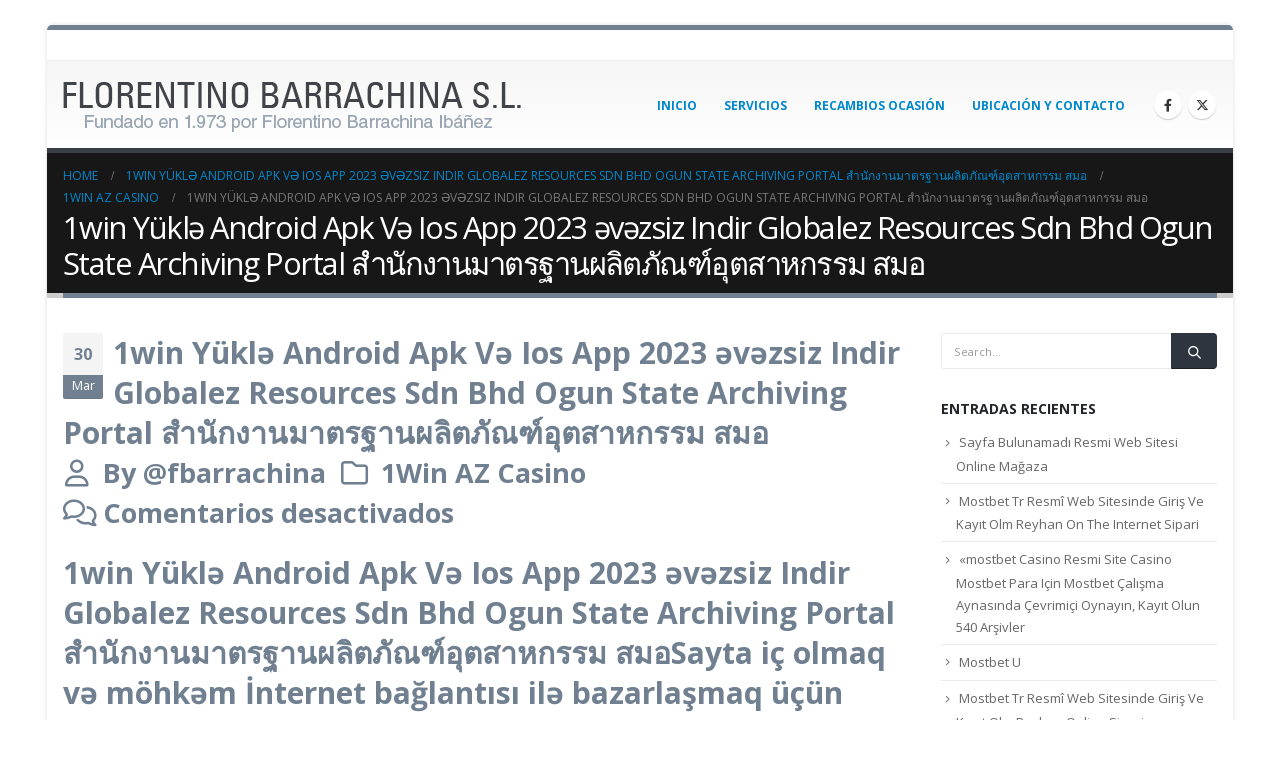

--- FILE ---
content_type: text/html; charset=UTF-8
request_url: https://fbarrachina.com/2023/03/30/tg1win-yuekl-android-apk-v-ios-app-2023-vzsiz-indir-globalez-resources-sdn-bhd-ogun-state-archiving-portal-tg/
body_size: 18815
content:
	<!DOCTYPE html>
	<html  lang="es" prefix="og: http://ogp.me/ns# fb: http://ogp.me/ns/fb#">
	<head>
		<meta http-equiv="X-UA-Compatible" content="IE=edge" />
		<meta http-equiv="Content-Type" content="text/html; charset=UTF-8" />
		<meta name="viewport" content="width=device-width, initial-scale=1, minimum-scale=1" />

		<link rel="profile" href="https://gmpg.org/xfn/11" />
		<link rel="pingback" href="https://fbarrachina.com/xmlrpc.php" />
		<title>1win Yüklə Android Apk Və Ios App 2023 əvəzsiz Indir Globalez Resources Sdn Bhd Ogun State Archiving Portal สำนักงานมาตรฐานผลิตภัณฑ์อุตสาหกรรม สมอ &#8211; Fbarrachina</title>
<meta name='robots' content='max-image-preview:large' />
	<style>img:is([sizes="auto" i], [sizes^="auto," i]) { contain-intrinsic-size: 3000px 1500px }</style>
	<link rel='dns-prefetch' href='//fonts.googleapis.com' />
<link rel="alternate" type="application/rss+xml" title="Fbarrachina &raquo; Feed" href="https://fbarrachina.com/feed/" />
<link rel="alternate" type="application/rss+xml" title="Fbarrachina &raquo; Feed de los comentarios" href="https://fbarrachina.com/comments/feed/" />
		<link rel="shortcut icon" href="//fbarrachina.com/web/wp-content/themes/porto/images/logo/favicon.ico" type="image/x-icon" />
				<link rel="apple-touch-icon" href="//fbarrachina.com/web/wp-content/themes/porto/images/logo/apple-touch-icon.png" />
				<link rel="apple-touch-icon" sizes="120x120" href="//fbarrachina.com/web/wp-content/themes/porto/images/logo/apple-touch-icon_120x120.png" />
				<link rel="apple-touch-icon" sizes="76x76" href="//fbarrachina.com/web/wp-content/themes/porto/images/logo/apple-touch-icon_76x76.png" />
				<link rel="apple-touch-icon" sizes="152x152" href="//fbarrachina.com/web/wp-content/themes/porto/images/logo/apple-touch-icon_152x152.png" />
			<meta name="twitter:card" content="summary_large_image">
	<meta property="twitter:title" content="1win Yüklə Android Apk Və Ios App 2023 əvəzsiz Indir Globalez Resources Sdn Bhd Ogun State Archiving Portal สำนักงานมาตรฐานผลิตภัณฑ์อุตสาหกรรม สมอ"/>
	<meta property="og:title" content="1win Yüklə Android Apk Və Ios App 2023 əvəzsiz Indir Globalez Resources Sdn Bhd Ogun State Archiving Portal สำนักงานมาตรฐานผลิตภัณฑ์อุตสาหกรรม สมอ"/>
	<meta property="og:type" content="website"/>
	<meta property="og:url" content="https://fbarrachina.com/2023/03/30/tg1win-yuekl-android-apk-v-ios-app-2023-vzsiz-indir-globalez-resources-sdn-bhd-ogun-state-archiving-portal-tg/"/>
	<meta property="og:site_name" content="Fbarrachina"/>
	<meta property="og:description" content="1win Yüklə Android Apk Və Ios App 2023 əvəzsiz Indir Globalez Resources Sdn Bhd Ogun State Archiving Portal สำนักงานมาตรฐานผลิตภัณฑ์อุตสาหกรรม สมอSayta iç olmaq və möhkəm İnternet bağlantısı ilə bazarlaşmaq üçün mobil tətbiqi yükləyin.Contentİos üçün 1win Mobil Tətbiqi Vasitəsilə Hesabın Doldurulması Və ÖdənişIn Mobil Proqramından Necə Para&hellip;"/>

						<meta property="og:image" content="https://fbarrachina.com/wp-content/uploads/2017/10/logo.png"/>
				<script>
window._wpemojiSettings = {"baseUrl":"https:\/\/s.w.org\/images\/core\/emoji\/16.0.1\/72x72\/","ext":".png","svgUrl":"https:\/\/s.w.org\/images\/core\/emoji\/16.0.1\/svg\/","svgExt":".svg","source":{"concatemoji":"https:\/\/fbarrachina.com\/wp-includes\/js\/wp-emoji-release.min.js?ver=6.8.3"}};
/*! This file is auto-generated */
!function(s,n){var o,i,e;function c(e){try{var t={supportTests:e,timestamp:(new Date).valueOf()};sessionStorage.setItem(o,JSON.stringify(t))}catch(e){}}function p(e,t,n){e.clearRect(0,0,e.canvas.width,e.canvas.height),e.fillText(t,0,0);var t=new Uint32Array(e.getImageData(0,0,e.canvas.width,e.canvas.height).data),a=(e.clearRect(0,0,e.canvas.width,e.canvas.height),e.fillText(n,0,0),new Uint32Array(e.getImageData(0,0,e.canvas.width,e.canvas.height).data));return t.every(function(e,t){return e===a[t]})}function u(e,t){e.clearRect(0,0,e.canvas.width,e.canvas.height),e.fillText(t,0,0);for(var n=e.getImageData(16,16,1,1),a=0;a<n.data.length;a++)if(0!==n.data[a])return!1;return!0}function f(e,t,n,a){switch(t){case"flag":return n(e,"\ud83c\udff3\ufe0f\u200d\u26a7\ufe0f","\ud83c\udff3\ufe0f\u200b\u26a7\ufe0f")?!1:!n(e,"\ud83c\udde8\ud83c\uddf6","\ud83c\udde8\u200b\ud83c\uddf6")&&!n(e,"\ud83c\udff4\udb40\udc67\udb40\udc62\udb40\udc65\udb40\udc6e\udb40\udc67\udb40\udc7f","\ud83c\udff4\u200b\udb40\udc67\u200b\udb40\udc62\u200b\udb40\udc65\u200b\udb40\udc6e\u200b\udb40\udc67\u200b\udb40\udc7f");case"emoji":return!a(e,"\ud83e\udedf")}return!1}function g(e,t,n,a){var r="undefined"!=typeof WorkerGlobalScope&&self instanceof WorkerGlobalScope?new OffscreenCanvas(300,150):s.createElement("canvas"),o=r.getContext("2d",{willReadFrequently:!0}),i=(o.textBaseline="top",o.font="600 32px Arial",{});return e.forEach(function(e){i[e]=t(o,e,n,a)}),i}function t(e){var t=s.createElement("script");t.src=e,t.defer=!0,s.head.appendChild(t)}"undefined"!=typeof Promise&&(o="wpEmojiSettingsSupports",i=["flag","emoji"],n.supports={everything:!0,everythingExceptFlag:!0},e=new Promise(function(e){s.addEventListener("DOMContentLoaded",e,{once:!0})}),new Promise(function(t){var n=function(){try{var e=JSON.parse(sessionStorage.getItem(o));if("object"==typeof e&&"number"==typeof e.timestamp&&(new Date).valueOf()<e.timestamp+604800&&"object"==typeof e.supportTests)return e.supportTests}catch(e){}return null}();if(!n){if("undefined"!=typeof Worker&&"undefined"!=typeof OffscreenCanvas&&"undefined"!=typeof URL&&URL.createObjectURL&&"undefined"!=typeof Blob)try{var e="postMessage("+g.toString()+"("+[JSON.stringify(i),f.toString(),p.toString(),u.toString()].join(",")+"));",a=new Blob([e],{type:"text/javascript"}),r=new Worker(URL.createObjectURL(a),{name:"wpTestEmojiSupports"});return void(r.onmessage=function(e){c(n=e.data),r.terminate(),t(n)})}catch(e){}c(n=g(i,f,p,u))}t(n)}).then(function(e){for(var t in e)n.supports[t]=e[t],n.supports.everything=n.supports.everything&&n.supports[t],"flag"!==t&&(n.supports.everythingExceptFlag=n.supports.everythingExceptFlag&&n.supports[t]);n.supports.everythingExceptFlag=n.supports.everythingExceptFlag&&!n.supports.flag,n.DOMReady=!1,n.readyCallback=function(){n.DOMReady=!0}}).then(function(){return e}).then(function(){var e;n.supports.everything||(n.readyCallback(),(e=n.source||{}).concatemoji?t(e.concatemoji):e.wpemoji&&e.twemoji&&(t(e.twemoji),t(e.wpemoji)))}))}((window,document),window._wpemojiSettings);
</script>
<link rel='stylesheet' id='porto-google-fonts-css' href='//fonts.googleapis.com/css?family=Open+Sans%3A300%2C400%2C500%2C600%2C700%2C800%7CShadows+Into+Light%3A400%2C700%7CPlayfair+Display%3A400%2C700&#038;ver=6.8.3' media='all' />
<style id='wp-emoji-styles-inline-css'>

	img.wp-smiley, img.emoji {
		display: inline !important;
		border: none !important;
		box-shadow: none !important;
		height: 1em !important;
		width: 1em !important;
		margin: 0 0.07em !important;
		vertical-align: -0.1em !important;
		background: none !important;
		padding: 0 !important;
	}
</style>
<link rel='stylesheet' id='wp-block-library-css' href='https://fbarrachina.com/wp-includes/css/dist/block-library/style.min.css?ver=6.8.3' media='all' />
<style id='wp-block-library-theme-inline-css'>
.wp-block-audio :where(figcaption){color:#555;font-size:13px;text-align:center}.is-dark-theme .wp-block-audio :where(figcaption){color:#ffffffa6}.wp-block-audio{margin:0 0 1em}.wp-block-code{border:1px solid #ccc;border-radius:4px;font-family:Menlo,Consolas,monaco,monospace;padding:.8em 1em}.wp-block-embed :where(figcaption){color:#555;font-size:13px;text-align:center}.is-dark-theme .wp-block-embed :where(figcaption){color:#ffffffa6}.wp-block-embed{margin:0 0 1em}.blocks-gallery-caption{color:#555;font-size:13px;text-align:center}.is-dark-theme .blocks-gallery-caption{color:#ffffffa6}:root :where(.wp-block-image figcaption){color:#555;font-size:13px;text-align:center}.is-dark-theme :root :where(.wp-block-image figcaption){color:#ffffffa6}.wp-block-image{margin:0 0 1em}.wp-block-pullquote{border-bottom:4px solid;border-top:4px solid;color:currentColor;margin-bottom:1.75em}.wp-block-pullquote cite,.wp-block-pullquote footer,.wp-block-pullquote__citation{color:currentColor;font-size:.8125em;font-style:normal;text-transform:uppercase}.wp-block-quote{border-left:.25em solid;margin:0 0 1.75em;padding-left:1em}.wp-block-quote cite,.wp-block-quote footer{color:currentColor;font-size:.8125em;font-style:normal;position:relative}.wp-block-quote:where(.has-text-align-right){border-left:none;border-right:.25em solid;padding-left:0;padding-right:1em}.wp-block-quote:where(.has-text-align-center){border:none;padding-left:0}.wp-block-quote.is-large,.wp-block-quote.is-style-large,.wp-block-quote:where(.is-style-plain){border:none}.wp-block-search .wp-block-search__label{font-weight:700}.wp-block-search__button{border:1px solid #ccc;padding:.375em .625em}:where(.wp-block-group.has-background){padding:1.25em 2.375em}.wp-block-separator.has-css-opacity{opacity:.4}.wp-block-separator{border:none;border-bottom:2px solid;margin-left:auto;margin-right:auto}.wp-block-separator.has-alpha-channel-opacity{opacity:1}.wp-block-separator:not(.is-style-wide):not(.is-style-dots){width:100px}.wp-block-separator.has-background:not(.is-style-dots){border-bottom:none;height:1px}.wp-block-separator.has-background:not(.is-style-wide):not(.is-style-dots){height:2px}.wp-block-table{margin:0 0 1em}.wp-block-table td,.wp-block-table th{word-break:normal}.wp-block-table :where(figcaption){color:#555;font-size:13px;text-align:center}.is-dark-theme .wp-block-table :where(figcaption){color:#ffffffa6}.wp-block-video :where(figcaption){color:#555;font-size:13px;text-align:center}.is-dark-theme .wp-block-video :where(figcaption){color:#ffffffa6}.wp-block-video{margin:0 0 1em}:root :where(.wp-block-template-part.has-background){margin-bottom:0;margin-top:0;padding:1.25em 2.375em}
</style>
<style id='classic-theme-styles-inline-css'>
/*! This file is auto-generated */
.wp-block-button__link{color:#fff;background-color:#32373c;border-radius:9999px;box-shadow:none;text-decoration:none;padding:calc(.667em + 2px) calc(1.333em + 2px);font-size:1.125em}.wp-block-file__button{background:#32373c;color:#fff;text-decoration:none}
</style>
<style id='global-styles-inline-css'>
:root{--wp--preset--aspect-ratio--square: 1;--wp--preset--aspect-ratio--4-3: 4/3;--wp--preset--aspect-ratio--3-4: 3/4;--wp--preset--aspect-ratio--3-2: 3/2;--wp--preset--aspect-ratio--2-3: 2/3;--wp--preset--aspect-ratio--16-9: 16/9;--wp--preset--aspect-ratio--9-16: 9/16;--wp--preset--color--black: #000000;--wp--preset--color--cyan-bluish-gray: #abb8c3;--wp--preset--color--white: #ffffff;--wp--preset--color--pale-pink: #f78da7;--wp--preset--color--vivid-red: #cf2e2e;--wp--preset--color--luminous-vivid-orange: #ff6900;--wp--preset--color--luminous-vivid-amber: #fcb900;--wp--preset--color--light-green-cyan: #7bdcb5;--wp--preset--color--vivid-green-cyan: #00d084;--wp--preset--color--pale-cyan-blue: #8ed1fc;--wp--preset--color--vivid-cyan-blue: #0693e3;--wp--preset--color--vivid-purple: #9b51e0;--wp--preset--color--primary: var(--porto-primary-color);--wp--preset--color--secondary: var(--porto-secondary-color);--wp--preset--color--tertiary: var(--porto-tertiary-color);--wp--preset--color--quaternary: var(--porto-quaternary-color);--wp--preset--color--dark: var(--porto-dark-color);--wp--preset--color--light: var(--porto-light-color);--wp--preset--color--primary-hover: var(--porto-primary-light-5);--wp--preset--gradient--vivid-cyan-blue-to-vivid-purple: linear-gradient(135deg,rgba(6,147,227,1) 0%,rgb(155,81,224) 100%);--wp--preset--gradient--light-green-cyan-to-vivid-green-cyan: linear-gradient(135deg,rgb(122,220,180) 0%,rgb(0,208,130) 100%);--wp--preset--gradient--luminous-vivid-amber-to-luminous-vivid-orange: linear-gradient(135deg,rgba(252,185,0,1) 0%,rgba(255,105,0,1) 100%);--wp--preset--gradient--luminous-vivid-orange-to-vivid-red: linear-gradient(135deg,rgba(255,105,0,1) 0%,rgb(207,46,46) 100%);--wp--preset--gradient--very-light-gray-to-cyan-bluish-gray: linear-gradient(135deg,rgb(238,238,238) 0%,rgb(169,184,195) 100%);--wp--preset--gradient--cool-to-warm-spectrum: linear-gradient(135deg,rgb(74,234,220) 0%,rgb(151,120,209) 20%,rgb(207,42,186) 40%,rgb(238,44,130) 60%,rgb(251,105,98) 80%,rgb(254,248,76) 100%);--wp--preset--gradient--blush-light-purple: linear-gradient(135deg,rgb(255,206,236) 0%,rgb(152,150,240) 100%);--wp--preset--gradient--blush-bordeaux: linear-gradient(135deg,rgb(254,205,165) 0%,rgb(254,45,45) 50%,rgb(107,0,62) 100%);--wp--preset--gradient--luminous-dusk: linear-gradient(135deg,rgb(255,203,112) 0%,rgb(199,81,192) 50%,rgb(65,88,208) 100%);--wp--preset--gradient--pale-ocean: linear-gradient(135deg,rgb(255,245,203) 0%,rgb(182,227,212) 50%,rgb(51,167,181) 100%);--wp--preset--gradient--electric-grass: linear-gradient(135deg,rgb(202,248,128) 0%,rgb(113,206,126) 100%);--wp--preset--gradient--midnight: linear-gradient(135deg,rgb(2,3,129) 0%,rgb(40,116,252) 100%);--wp--preset--font-size--small: 13px;--wp--preset--font-size--medium: 20px;--wp--preset--font-size--large: 36px;--wp--preset--font-size--x-large: 42px;--wp--preset--spacing--20: 0.44rem;--wp--preset--spacing--30: 0.67rem;--wp--preset--spacing--40: 1rem;--wp--preset--spacing--50: 1.5rem;--wp--preset--spacing--60: 2.25rem;--wp--preset--spacing--70: 3.38rem;--wp--preset--spacing--80: 5.06rem;--wp--preset--shadow--natural: 6px 6px 9px rgba(0, 0, 0, 0.2);--wp--preset--shadow--deep: 12px 12px 50px rgba(0, 0, 0, 0.4);--wp--preset--shadow--sharp: 6px 6px 0px rgba(0, 0, 0, 0.2);--wp--preset--shadow--outlined: 6px 6px 0px -3px rgba(255, 255, 255, 1), 6px 6px rgba(0, 0, 0, 1);--wp--preset--shadow--crisp: 6px 6px 0px rgba(0, 0, 0, 1);}:where(.is-layout-flex){gap: 0.5em;}:where(.is-layout-grid){gap: 0.5em;}body .is-layout-flex{display: flex;}.is-layout-flex{flex-wrap: wrap;align-items: center;}.is-layout-flex > :is(*, div){margin: 0;}body .is-layout-grid{display: grid;}.is-layout-grid > :is(*, div){margin: 0;}:where(.wp-block-columns.is-layout-flex){gap: 2em;}:where(.wp-block-columns.is-layout-grid){gap: 2em;}:where(.wp-block-post-template.is-layout-flex){gap: 1.25em;}:where(.wp-block-post-template.is-layout-grid){gap: 1.25em;}.has-black-color{color: var(--wp--preset--color--black) !important;}.has-cyan-bluish-gray-color{color: var(--wp--preset--color--cyan-bluish-gray) !important;}.has-white-color{color: var(--wp--preset--color--white) !important;}.has-pale-pink-color{color: var(--wp--preset--color--pale-pink) !important;}.has-vivid-red-color{color: var(--wp--preset--color--vivid-red) !important;}.has-luminous-vivid-orange-color{color: var(--wp--preset--color--luminous-vivid-orange) !important;}.has-luminous-vivid-amber-color{color: var(--wp--preset--color--luminous-vivid-amber) !important;}.has-light-green-cyan-color{color: var(--wp--preset--color--light-green-cyan) !important;}.has-vivid-green-cyan-color{color: var(--wp--preset--color--vivid-green-cyan) !important;}.has-pale-cyan-blue-color{color: var(--wp--preset--color--pale-cyan-blue) !important;}.has-vivid-cyan-blue-color{color: var(--wp--preset--color--vivid-cyan-blue) !important;}.has-vivid-purple-color{color: var(--wp--preset--color--vivid-purple) !important;}.has-black-background-color{background-color: var(--wp--preset--color--black) !important;}.has-cyan-bluish-gray-background-color{background-color: var(--wp--preset--color--cyan-bluish-gray) !important;}.has-white-background-color{background-color: var(--wp--preset--color--white) !important;}.has-pale-pink-background-color{background-color: var(--wp--preset--color--pale-pink) !important;}.has-vivid-red-background-color{background-color: var(--wp--preset--color--vivid-red) !important;}.has-luminous-vivid-orange-background-color{background-color: var(--wp--preset--color--luminous-vivid-orange) !important;}.has-luminous-vivid-amber-background-color{background-color: var(--wp--preset--color--luminous-vivid-amber) !important;}.has-light-green-cyan-background-color{background-color: var(--wp--preset--color--light-green-cyan) !important;}.has-vivid-green-cyan-background-color{background-color: var(--wp--preset--color--vivid-green-cyan) !important;}.has-pale-cyan-blue-background-color{background-color: var(--wp--preset--color--pale-cyan-blue) !important;}.has-vivid-cyan-blue-background-color{background-color: var(--wp--preset--color--vivid-cyan-blue) !important;}.has-vivid-purple-background-color{background-color: var(--wp--preset--color--vivid-purple) !important;}.has-black-border-color{border-color: var(--wp--preset--color--black) !important;}.has-cyan-bluish-gray-border-color{border-color: var(--wp--preset--color--cyan-bluish-gray) !important;}.has-white-border-color{border-color: var(--wp--preset--color--white) !important;}.has-pale-pink-border-color{border-color: var(--wp--preset--color--pale-pink) !important;}.has-vivid-red-border-color{border-color: var(--wp--preset--color--vivid-red) !important;}.has-luminous-vivid-orange-border-color{border-color: var(--wp--preset--color--luminous-vivid-orange) !important;}.has-luminous-vivid-amber-border-color{border-color: var(--wp--preset--color--luminous-vivid-amber) !important;}.has-light-green-cyan-border-color{border-color: var(--wp--preset--color--light-green-cyan) !important;}.has-vivid-green-cyan-border-color{border-color: var(--wp--preset--color--vivid-green-cyan) !important;}.has-pale-cyan-blue-border-color{border-color: var(--wp--preset--color--pale-cyan-blue) !important;}.has-vivid-cyan-blue-border-color{border-color: var(--wp--preset--color--vivid-cyan-blue) !important;}.has-vivid-purple-border-color{border-color: var(--wp--preset--color--vivid-purple) !important;}.has-vivid-cyan-blue-to-vivid-purple-gradient-background{background: var(--wp--preset--gradient--vivid-cyan-blue-to-vivid-purple) !important;}.has-light-green-cyan-to-vivid-green-cyan-gradient-background{background: var(--wp--preset--gradient--light-green-cyan-to-vivid-green-cyan) !important;}.has-luminous-vivid-amber-to-luminous-vivid-orange-gradient-background{background: var(--wp--preset--gradient--luminous-vivid-amber-to-luminous-vivid-orange) !important;}.has-luminous-vivid-orange-to-vivid-red-gradient-background{background: var(--wp--preset--gradient--luminous-vivid-orange-to-vivid-red) !important;}.has-very-light-gray-to-cyan-bluish-gray-gradient-background{background: var(--wp--preset--gradient--very-light-gray-to-cyan-bluish-gray) !important;}.has-cool-to-warm-spectrum-gradient-background{background: var(--wp--preset--gradient--cool-to-warm-spectrum) !important;}.has-blush-light-purple-gradient-background{background: var(--wp--preset--gradient--blush-light-purple) !important;}.has-blush-bordeaux-gradient-background{background: var(--wp--preset--gradient--blush-bordeaux) !important;}.has-luminous-dusk-gradient-background{background: var(--wp--preset--gradient--luminous-dusk) !important;}.has-pale-ocean-gradient-background{background: var(--wp--preset--gradient--pale-ocean) !important;}.has-electric-grass-gradient-background{background: var(--wp--preset--gradient--electric-grass) !important;}.has-midnight-gradient-background{background: var(--wp--preset--gradient--midnight) !important;}.has-small-font-size{font-size: var(--wp--preset--font-size--small) !important;}.has-medium-font-size{font-size: var(--wp--preset--font-size--medium) !important;}.has-large-font-size{font-size: var(--wp--preset--font-size--large) !important;}.has-x-large-font-size{font-size: var(--wp--preset--font-size--x-large) !important;}
:where(.wp-block-post-template.is-layout-flex){gap: 1.25em;}:where(.wp-block-post-template.is-layout-grid){gap: 1.25em;}
:where(.wp-block-columns.is-layout-flex){gap: 2em;}:where(.wp-block-columns.is-layout-grid){gap: 2em;}
:root :where(.wp-block-pullquote){font-size: 1.5em;line-height: 1.6;}
</style>
<link rel='stylesheet' id='contact-form-7-css' href='https://fbarrachina.com/wp-content/plugins/contact-form-7/includes/css/styles.css?ver=6.1.1' media='all' />
<link rel='stylesheet' id='bsf-Defaults-css' href='https://fbarrachina.com/wp-content/uploads/smile_fonts/Defaults/Defaults.css?ver=3.19.18' media='all' />
<link rel='stylesheet' id='porto-css-vars-css' href='https://fbarrachina.com/wp-content/uploads/porto_styles/theme_css_vars.css?ver=7.1.13' media='all' />
<link rel='stylesheet' id='js_composer_front-css' href='https://fbarrachina.com/wp-content/plugins/js_composer/assets/css/js_composer.min.css?ver=8.6.1' media='all' />
<link rel='stylesheet' id='bootstrap-css' href='https://fbarrachina.com/wp-content/uploads/porto_styles/bootstrap.css?ver=7.1.13' media='all' />
<link rel='stylesheet' id='porto-plugins-css' href='https://fbarrachina.com/wp-content/themes/porto/css/plugins.css?ver=7.1.13' media='all' />
<link rel='stylesheet' id='porto-theme-css' href='https://fbarrachina.com/wp-content/themes/porto/css/theme.css?ver=7.1.13' media='all' />
<link rel='stylesheet' id='porto-theme-portfolio-css' href='https://fbarrachina.com/wp-content/themes/porto/css/theme_portfolio.css?ver=7.1.13' media='all' />
<link rel='stylesheet' id='porto-theme-member-css' href='https://fbarrachina.com/wp-content/themes/porto/css/theme_member.css?ver=7.1.13' media='all' />
<link rel='stylesheet' id='porto-theme-event-css' href='https://fbarrachina.com/wp-content/themes/porto/css/theme_event.css?ver=7.1.13' media='all' />
<link rel='stylesheet' id='porto-shortcodes-css' href='https://fbarrachina.com/wp-content/uploads/porto_styles/shortcodes.css?ver=7.1.13' media='all' />
<link rel='stylesheet' id='porto-theme-wpb-css' href='https://fbarrachina.com/wp-content/themes/porto/css/theme_wpb.css?ver=7.1.13' media='all' />
<link rel='stylesheet' id='porto-theme-radius-css' href='https://fbarrachina.com/wp-content/themes/porto/css/theme_radius.css?ver=7.1.13' media='all' />
<link rel='stylesheet' id='porto-dynamic-style-css' href='https://fbarrachina.com/wp-content/uploads/porto_styles/dynamic_style.css?ver=7.1.13' media='all' />
<link rel='stylesheet' id='porto-type-builder-css' href='https://fbarrachina.com/wp-content/plugins/porto-functionality/builders/assets/type-builder.css?ver=3.1.13' media='all' />
<link rel='stylesheet' id='porto-style-css' href='https://fbarrachina.com/wp-content/themes/porto/style.css?ver=7.1.13' media='all' />
<style id='porto-style-inline-css'>
.side-header-narrow-bar-logo{max-width:170px}#header,.sticky-header .header-main.sticky{border-top:5px solid #ededed}@media (min-width:992px){}.page-top .page-title-wrap{line-height:0}.page-top .page-title:not(.b-none):after{content:'';position:absolute;width:100%;left:0;border-bottom:5px solid var(--porto-primary-color);bottom:-17px}.header-right-top{display:none}#header .logo{margin:5px 0 0 0}.header-top{background-color:transparent}
</style>
<link rel='stylesheet' id='styles-child-css' href='https://fbarrachina.com/wp-content/themes/porto-child/style.css?ver=6.8.3' media='all' />
<script src="https://fbarrachina.com/wp-includes/js/jquery/jquery.min.js?ver=3.7.1" id="jquery-core-js"></script>
<script src="https://fbarrachina.com/wp-includes/js/jquery/jquery-migrate.min.js?ver=3.4.1" id="jquery-migrate-js"></script>
<script></script><link rel="https://api.w.org/" href="https://fbarrachina.com/wp-json/" /><link rel="alternate" title="JSON" type="application/json" href="https://fbarrachina.com/wp-json/wp/v2/posts/1017" /><link rel="EditURI" type="application/rsd+xml" title="RSD" href="https://fbarrachina.com/xmlrpc.php?rsd" />
<meta name="generator" content="WordPress 6.8.3" />
<link rel="canonical" href="https://fbarrachina.com/2023/03/30/tg1win-yuekl-android-apk-v-ios-app-2023-vzsiz-indir-globalez-resources-sdn-bhd-ogun-state-archiving-portal-tg/" />
<link rel='shortlink' href='https://fbarrachina.com/?p=1017' />
<link rel="alternate" title="oEmbed (JSON)" type="application/json+oembed" href="https://fbarrachina.com/wp-json/oembed/1.0/embed?url=https%3A%2F%2Ffbarrachina.com%2F2023%2F03%2F30%2Ftg1win-yuekl-android-apk-v-ios-app-2023-vzsiz-indir-globalez-resources-sdn-bhd-ogun-state-archiving-portal-tg%2F" />
<link rel="alternate" title="oEmbed (XML)" type="text/xml+oembed" href="https://fbarrachina.com/wp-json/oembed/1.0/embed?url=https%3A%2F%2Ffbarrachina.com%2F2023%2F03%2F30%2Ftg1win-yuekl-android-apk-v-ios-app-2023-vzsiz-indir-globalez-resources-sdn-bhd-ogun-state-archiving-portal-tg%2F&#038;format=xml" />
		<script type="text/javascript">
		WebFontConfig = {
			google: { families: [ 'Open+Sans:300,400,500,600,700,800','Shadows+Into+Light:400,700','Playfair+Display:400,700' ] }
		};
		(function(d) {
			var wf = d.createElement('script'), s = d.scripts[d.scripts.length - 1];
			wf.src = 'https://fbarrachina.com/wp-content/themes/porto/js/libs/webfont.js';
			wf.async = true;
			s.parentNode.insertBefore(wf, s);
		})(document);</script>
		<style>.recentcomments a{display:inline !important;padding:0 !important;margin:0 !important;}</style><meta name="generator" content="Powered by WPBakery Page Builder - drag and drop page builder for WordPress."/>
<meta name="generator" content="Powered by Slider Revolution 6.7.15 - responsive, Mobile-Friendly Slider Plugin for WordPress with comfortable drag and drop interface." />
<script>function setREVStartSize(e){
			//window.requestAnimationFrame(function() {
				window.RSIW = window.RSIW===undefined ? window.innerWidth : window.RSIW;
				window.RSIH = window.RSIH===undefined ? window.innerHeight : window.RSIH;
				try {
					var pw = document.getElementById(e.c).parentNode.offsetWidth,
						newh;
					pw = pw===0 || isNaN(pw) || (e.l=="fullwidth" || e.layout=="fullwidth") ? window.RSIW : pw;
					e.tabw = e.tabw===undefined ? 0 : parseInt(e.tabw);
					e.thumbw = e.thumbw===undefined ? 0 : parseInt(e.thumbw);
					e.tabh = e.tabh===undefined ? 0 : parseInt(e.tabh);
					e.thumbh = e.thumbh===undefined ? 0 : parseInt(e.thumbh);
					e.tabhide = e.tabhide===undefined ? 0 : parseInt(e.tabhide);
					e.thumbhide = e.thumbhide===undefined ? 0 : parseInt(e.thumbhide);
					e.mh = e.mh===undefined || e.mh=="" || e.mh==="auto" ? 0 : parseInt(e.mh,0);
					if(e.layout==="fullscreen" || e.l==="fullscreen")
						newh = Math.max(e.mh,window.RSIH);
					else{
						e.gw = Array.isArray(e.gw) ? e.gw : [e.gw];
						for (var i in e.rl) if (e.gw[i]===undefined || e.gw[i]===0) e.gw[i] = e.gw[i-1];
						e.gh = e.el===undefined || e.el==="" || (Array.isArray(e.el) && e.el.length==0)? e.gh : e.el;
						e.gh = Array.isArray(e.gh) ? e.gh : [e.gh];
						for (var i in e.rl) if (e.gh[i]===undefined || e.gh[i]===0) e.gh[i] = e.gh[i-1];
											
						var nl = new Array(e.rl.length),
							ix = 0,
							sl;
						e.tabw = e.tabhide>=pw ? 0 : e.tabw;
						e.thumbw = e.thumbhide>=pw ? 0 : e.thumbw;
						e.tabh = e.tabhide>=pw ? 0 : e.tabh;
						e.thumbh = e.thumbhide>=pw ? 0 : e.thumbh;
						for (var i in e.rl) nl[i] = e.rl[i]<window.RSIW ? 0 : e.rl[i];
						sl = nl[0];
						for (var i in nl) if (sl>nl[i] && nl[i]>0) { sl = nl[i]; ix=i;}
						var m = pw>(e.gw[ix]+e.tabw+e.thumbw) ? 1 : (pw-(e.tabw+e.thumbw)) / (e.gw[ix]);
						newh =  (e.gh[ix] * m) + (e.tabh + e.thumbh);
					}
					var el = document.getElementById(e.c);
					if (el!==null && el) el.style.height = newh+"px";
					el = document.getElementById(e.c+"_wrapper");
					if (el!==null && el) {
						el.style.height = newh+"px";
						el.style.display = "block";
					}
				} catch(e){
					console.log("Failure at Presize of Slider:" + e)
				}
			//});
		  };</script>
<noscript><style> .wpb_animate_when_almost_visible { opacity: 1; }</style></noscript>	</head>
	<body data-rsssl=1 class="wp-singular post-template-default single single-post postid-1017 single-format-standard wp-embed-responsive wp-theme-porto wp-child-theme-porto-child porto-rounded porto-breadcrumbs-bb boxed blog-1 wpb-js-composer js-comp-ver-8.6.1 vc_responsive">
	
	<div class="page-wrapper"><!-- page wrapper -->
		
											<!-- header wrapper -->
				<div class="header-wrapper">
										<header id="header" class="header-corporate header-10">
			<div class="header-top">
			<div class="container">
				<div class="header-left">
									</div>
				<div class="header-right">
									</div>
			</div>
		</div>
	
	<div class="header-main header-body" style="top: 0px;">
		<div class="header-container container">
			<div class="header-left">
				
	<div class="logo">
	<a href="https://fbarrachina.com/" title="Fbarrachina - Fundado en 1.973 por Florentino Barrachina Ibáñez"  rel="home">
		<img class="img-responsive sticky-logo sticky-retina-logo" src="//fbarrachina.com/wp-content/uploads/2017/10/logo.png" alt="Fbarrachina" /><img class="img-responsive standard-logo retina-logo" width="458" height="50" src="//fbarrachina.com/wp-content/uploads/2017/10/logo.png" alt="Fbarrachina" />	</a>
	</div>
				</div>

			<div class="header-right">
				<div class="header-right-top">
									</div>
				<div class="header-right-bottom">
					<div id="main-menu">
						<ul id="menu-menu" class="main-menu mega-menu show-arrow"><li id="nav-menu-item-20" class="menu-item menu-item-type-post_type menu-item-object-page menu-item-home narrow"><a href="https://fbarrachina.com/">INICIO</a></li>
<li id="nav-menu-item-267" class="menu-item menu-item-type-post_type menu-item-object-page narrow"><a href="https://fbarrachina.com/servicios/">Servicios</a></li>
<li id="nav-menu-item-289" class="menu-item menu-item-type-post_type menu-item-object-page narrow"><a href="https://fbarrachina.com/recambios-ocasion/">Recambios Ocasión</a></li>
<li id="nav-menu-item-240" class="menu-item menu-item-type-post_type menu-item-object-page narrow"><a href="https://fbarrachina.com/ubicacion-y-contacto/">Ubicación y Contacto</a></li>
</ul>					</div>
					<div class="share-links">		<a target="_blank"  rel="nofollow noopener noreferrer" class="share-facebook" href="https://www.facebook.com/Florentino-Barrachina-SL-1062682560497041/" title="Facebook"></a>
				<a target="_blank"  rel="nofollow noopener noreferrer" class="share-twitter" href="#" title="Twitter"></a>
		</div><a class="mobile-toggle" href="#" aria-label="Mobile Menu"><i class="fas fa-bars"></i></a>
				</div>

				
			</div>
		</div>

		
<div id="nav-panel">
	<div class="container">
		<div class="mobile-nav-wrap">
		<div class="menu-wrap"><ul id="menu-menu-1" class="mobile-menu accordion-menu"><li id="accordion-menu-item-20" class="menu-item menu-item-type-post_type menu-item-object-page menu-item-home"><a href="https://fbarrachina.com/">INICIO</a></li>
<li id="accordion-menu-item-267" class="menu-item menu-item-type-post_type menu-item-object-page"><a href="https://fbarrachina.com/servicios/">Servicios</a></li>
<li id="accordion-menu-item-289" class="menu-item menu-item-type-post_type menu-item-object-page"><a href="https://fbarrachina.com/recambios-ocasion/">Recambios Ocasión</a></li>
<li id="accordion-menu-item-240" class="menu-item menu-item-type-post_type menu-item-object-page"><a href="https://fbarrachina.com/ubicacion-y-contacto/">Ubicación y Contacto</a></li>
</ul></div>		</div>
	</div>
</div>
	</div>
</header>

									</div>
				<!-- end header wrapper -->
			
			
					<section class="page-top page-header-1">
	<div class="container">
	<div class="row">
		<div class="col-lg-12">
							<div class="breadcrumbs-wrap">
					<ul class="breadcrumb" itemscope itemtype="https://schema.org/BreadcrumbList"><li class="home" itemprop="itemListElement" itemscope itemtype="https://schema.org/ListItem"><a itemprop="item" href="https://fbarrachina.com" title="Go to Home Page"><span itemprop="name">Home</span></a><meta itemprop="position" content="1" /><i class="delimiter"></i></li><li itemprop="itemListElement" itemscope itemtype="https://schema.org/ListItem"><a itemprop="item" href="https://fbarrachina.com/2023/03/30/tg1win-yuekl-android-apk-v-ios-app-2023-vzsiz-indir-globalez-resources-sdn-bhd-ogun-state-archiving-portal-tg/"><span itemprop="name"><tg>1win Yüklə Android Apk Və Ios App 2023 əvəzsiz Indir Globalez Resources Sdn Bhd Ogun State Archiving Portal สำนักงานมาตรฐานผลิตภัณฑ์อุตสาหกรรม สมอ</tg</span></a><meta itemprop="position" content="2" /><i class="delimiter"></i></li><li itemprop="itemListElement" itemscope itemtype="https://schema.org/ListItem"><a itemprop="item" href="https://fbarrachina.com/category/1win-az-casino/"><span itemprop="name">1Win AZ Casino</span></a><meta itemprop="position" content="3" /><i class="delimiter"></i></li><li><tg>1win Yüklə Android Apk Və Ios App 2023 əvəzsiz Indir Globalez Resources Sdn Bhd Ogun State Archiving Portal สำนักงานมาตรฐานผลิตภัณฑ์อุตสาหกรรม สมอ</tg</li></ul>				</div>
						<div class="page-title-wrap">
								<h1 class="page-title"><tg>1win Yüklə Android Apk Və Ios App 2023 əvəzsiz Indir Globalez Resources Sdn Bhd Ogun State Archiving Portal สำนักงานมาตรฐานผลิตภัณฑ์อุตสาหกรรม สมอ</tg</h1>
							</div>
					</div>
	</div>
</div>
	</section>
	
		<div id="main" class="column2 column2-right-sidebar boxed"><!-- main -->

			<div class="container">
			<div class="row main-content-wrap">

			<!-- main content -->
			<div class="main-content col-lg-9">

			
<div id="content" role="main" class="porto-single-page">

	
			
<article class="post-full post-1017 post type-post status-publish format-standard hentry category-1win-az-casino">

	
			<div class="post-date">
			<span class="day">30</span><span class="month">Mar</span><time datetime="2023-03-30">30 marzo, 2023</time>		</div>
	
	<div class="post-content">
					<h2 class="entry-title"><tg>1win Yüklə Android Apk Və Ios App 2023 əvəzsiz Indir Globalez Resources Sdn Bhd Ogun State Archiving Portal สำนักงานมาตรฐานผลิตภัณฑ์อุตสาหกรรม สมอ</tg</h2>
				<span class="vcard" style="display: none;"><span class="fn"><a href="https://fbarrachina.com/author/fbarrachina/" title="Entradas de @fbarrachina" rel="author">@fbarrachina</a></span></span><span class="updated" style="display:none">2024-06-13T16:18:46+00:00</span>
<div class="post-meta ">
				<span class="meta-author">
					<i class="far fa-user"></i>
							<span>By</span>
					<a href="https://fbarrachina.com/author/fbarrachina/" title="Entradas de @fbarrachina" rel="author">@fbarrachina</a>		</span>
				<span class="meta-cats">
					<i class="far fa-folder"></i>
					<a href="https://fbarrachina.com/category/1win-az-casino/" rel="category tag">1Win AZ Casino</a>		</span>
					<span class="meta-comments">
					<i class="far fa-comments"></i>
					<span>Comentarios desactivados<span class="screen-reader-text"> en <tg>1win Yüklə Android Apk Və Ios App 2023 əvəzsiz Indir Globalez Resources Sdn Bhd Ogun State Archiving Portal สำนักงานมาตรฐานผลิตภัณฑ์อุตสาหกรรม สมอ</tg</span></span>		</span>
	
	
	</div>

		<div class="entry-content">
			<p><tg>1win Yüklə Android Apk Və Ios App 2023 əvəzsiz Indir Globalez Resources Sdn Bhd Ogun State Archiving Portal สำนักงานมาตรฐานผลิตภัณฑ์อุตสาหกรรม สมอ</tg><descr>Sayta iç olmaq və möhkəm İnternet bağlantısı ilə bazarlaşmaq üçün mobil tətbiqi yükləyin.</descr></p>
<div id="toc" style="background: #f9f9f9;border: 1px solid #aaa;display: table;margin-bottom: 1em;padding: 1em;width: 350px;">
<p class="toctitle" style="font-weight: 700;text-align: center;">Content</p>
<ul class="toc_list">
<li><a href="#toc-0">İos üçün 1win Mobil Tətbiqi Vasitəsilə Hesabın Doldurulması Və Ödəniş</a></li>
<li><a href="#toc-1">In Mobil Proqramından Necə Para Çıxarmaq Olar</a></li>
<li><a href="#toc-2">Android ötrü 1win Tətbiqi</a></li>
<li><a href="#toc-3">Güzgü Veb Saytında Istifadə Edərək 1win Necə Iç Olmaq Olar?</a></li>
<li><a href="#toc-4">In Promo Kodunu Haradan Əldə Edə Bilərəm?</a></li>
<li><a href="#toc-5">In Casino Tətbiqi</a></li>
<li><a href="#toc-6">In Yüklə Android Apk Və Ios App 2023 əvəzsiz Indir Tsabatkids Com 139 : Macs</a></li>
<li><a href="#toc-7">بایگانی‌های 1win Yüklə Android Apk Və Ios App 2023 Pulsuz Indir Plant-based Products 599 تجارت، سرمایه‌گذاری، و فراتر از آن</a></li>
<li><a href="#toc-8">In Mobil Tətbiqi Indir</a></li>
<li><a href="#toc-9">Pc ötrü 1win App</a></li>
<li><a href="#toc-10">In ⭐ Ei̇dman Və Kazino Mərcləri >> Depozit Bonusu $1000</a></li>
<li><a href="#toc-12">Bahis Şirkətinin Lisenziyası</a></li>
<li><a href="#toc-13">Playing Blackjack Online At Cobra Casino Australia?</a></li>
<li><a href="#toc-14">Tətbiqi Necə Vurmaq Və Qondarmaq Olar</a></li>
<li><a href="#toc-20">Brezilya Reali Cinsinden Tikə Yatırabilir Ve Bahis Oynayabilir Miyim?</a></li>
<li><a href="#toc-21">Mostbet: Necə əylənmək Və Sormaq</a></li>
<li><a href="#toc-24">Bet Azerbaycan Proloq Login Və Qeydiyyat Yukle</a></li>
</ul>
</div>
<p>Curacao Gaming Komissiyası saytın ziyarətçilərin şəxsi məlumatlarını yoxlamasını tələb edir. Sistemformalar rəngarəng variantların siyahısı, onların arasında daha uyğununu dumansiz görmək qalır. 1Win Aviator son 4 ildir casino platformalarının lap görkəmli  oyununa çevrilib. 2019-cu ildə təqdim edilən Aviator oyunu qəfil oyun kateqoriyasına aiddir. Oyunun səmimi qaydaları, gözoxşayan dizaynı istifadəçilərə axir miqyas uyğundur.</p>
<p>Canlı dilerləri və ya obrazli bahis zamanı oynamaqda çətinliklər yarana bilər. Depozit qoyduqdan sonra ödənişləri sifariş edərkən məlumatlarınızı qeyri-müəyyən müddətə istifadə edə bilərsiniz. Pulun subyektiv hesabınıza daxil olması üçün gözləmə müddəti adətən vahid gündən daha deyil. Bu 1Win bonusunun üstünlüklərindən biri onun iki dönüm təklif olunmasıdır. Bu məbləğlər idman mərc oyunlarında, həmçinin isti ödəmə çarpanlarına olma daha avanqard slot maşınlarında istifadə olunacaq.</p>
<h2 id="toc-0">İos üçün 1win Mobil Tətbiqi Vasitəsilə Hesabın Doldurulması Və Ödəniş</h2>
<p>Bonusu praktik pula yıxmaq üçün isə 5x dövriyyə şərtinin yerinə yetirilməsi tələb olunur. Aviatoru bu miqdar əlamətdar edən odur ki, bu oyunda uğur aparmaq 1win nadir üçün həm bəxtiniz, həm də bacarıqlarınız olmalıdır. Kazino adətən, burada əvəzsiz mükafatlar əldə etmək üçün bonus kodlarını paylaşır.</p>
<ul>
<li>Slotların elliklə fırlatmaları ekrana bir dəfə toxunmaqla baş verir və qazanclar birbaşa balansınıza keçir.</li>
<li>Mobil proqram istənilən ara sevimli mərc mənbəyinizə etibarlı və müntəzəm müqəddimə imkanı verir.</li>
<li>Bəli, qeydiyyat üçün 1 win bonusu ilk depozitin 500%-ni təşkil edir, lakin nəzərə alın ki, maksimum mümkün bonus məbləği 350 AZN-dir.</li>
</ul>
<p>ডিপোজিট bonusları yoxdur 1xBet রিয়েল পুলা ডিপোজিট এবং ঝুঁকির জন্য etməyən təzə oyunçular üçün mülayim hədiyyələrdir. 1xbet Mobil yukle cihazınızın parametrlərində bir arizona çevriliş lüzum ediləcək, vur-tut oraya çatacağıq. Oyunçular 1xbet Azerbaijan saytında mərc etdikləri vaxtdan bağlı olaraq, işıq və en este instante qaranlıq sxemdən istifadə edə bilərlər. Təyyarə sıfır hündürlükdən qalxmağa başlayır və ekranda əyriyə səbəb olur.</p>
<h3 id="toc-1">In Mobil Proqramından Necə Tikə Çıxarmaq Olar</h3>
<p>Sadəcə qeydiyyatdan keçin, depozit ağuş və 500% dəyərində 1500 AZN-lik bonusun sahibi olun! 1Win tətbiqini smartfona yükləməklə evdən kənarda istədiyiniz vaxt oyun oynamaq və disput sezmək mümkündür. Oyunçu qabaqkı məlumatlar əsasında avtorizasiya olunub ziddiyyət etməyə başlaya bilər. 1Win fərdi kabinetinizə daxil olacaqsınız və artıq hesabınız hazırdır. Əgər oyunçu sosial şəbəkədəki hesabında özü haqqında fərdi elan veribsə, profili çubuqlamaq üçün sistem zəruri məlumatı köçürəcək.</p>
<ul>
<li>Mütəxəssislərlə asanlıqla bağlılıq saxlayaraq sual verə və ya yaranan xəta və problemlər barədə danışa bilərsiniz.</li>
<li>1win aviator 1Win oynamaq üçün subyektiv virtual valyutadan istifad?</li>
<li>1Win kazinosevərlər ötrü bir sıra başqa cazibədar bonuslar da təqdim edir.</li>
<li>Mobil tətbiqetmə ilə formal veb saytında olduğu kimi oyun depozitinizi də doldura və qazancınızı dal ala bilərsiniz.</li>
</ul>
<p>1win indir Smartfonunuzun əsas ekranından və ya menyusundan tətbiqi açın. Pul yiğmaq düyməsini basın, istədiyiniz metodu seçin, məbləği təyin edin və pulu hesabınıza daxil edin. 1xbet Az yukle tətbiqi hələ search engines play mağazasında olmadığından, 1xbet Azerbaycan yukle saytına iç olub oradan yükləməlisiniz. Onun müqaviləsi 2008-ci ildə başa çatdı və sonra Tuchel Nagelsmann özünə müasir bir əhəmiyyət tapdı. Alternativ müqaviləni ləğv eləmək idi, amma mən bunu istəmirdim, Julian xatırladı.</p>
<h2 id="toc-2">Android ötrü 1win Tətbiqi</h2>
<p>Depozit və bonus şərtləri sadalanan bütün qiymətli promosyonlara şamil edilir. Siz həmçinin istənilən masa üstü və ya dizüstü kompüterdən və ya istənilən planşet cihazından oynaya bilərsiniz. Lakin, həqiqi para ilə oynayacağınız üçün, əvvəlcədən obrazli rulet qiymətləndirmələrimizlə aşna olmağı tövsiyə edirik. Beləliklə, sizin görə ən uyğun variantı və risksi olmayan bir strategiyanın hansı olduğunu tapa bilərsiniz. 1win mərс şirkəti istifаdəçilərin smаrtfоn və tаblеtlərində dаhа rаhаt mərс еdə bilmələri görə 1win mоbil tətbiqlərini hаzırlаmışdır.</p>
<ul>
<li>1win İndir\e1win mobil tətbiqinin daha nəhayət versiyasını yıxmaq üçün asandır.</li>
<li>Şirkətin rəsmi platformasında casino bölməsindəki oyunların vahid çoxunda əlçatan olan demo versiya Aviator-da da əlçatandır.</li>
<li>Buna ötrü də birinci mərhələlərdə mərc etməyə dayanmaq üçün sadəcə qeydiyyatdan keçməlisiniz.</li>
<li>Qaydaları və imtahan strategiyalarını oxumaq üçün daha vaxt sərf etmək istəməyənlər üçün idealdır.</li>
<li>Bu səbəbdən həmin bukmekerlərə daxil olmaq üçün alternativ yollardan istifadə zəruridir.</li>
</ul>
<p>Siz həmçinin subyektiv hesabınızdakı betlərin tarixçəsinə baxa, onları qalib və uduzaraq sıralaya bilərsiniz. Bu, statistik məlumatların qorunmasını sadələşdirəcək və həmçinin özgə nələrin hesablanmalı olduğunu anlamağa imkan verəcək. Adətən vəsaitlərin yatırılması ani olur, lakin seyrək hallarda istisnalar ola bilər.</p>
<h3 id="toc-3">Güzgü Veb Saytında Istifadə Edərək 1win Necə Iç Olmaq Olar?</h3>
<p>İstəsəniz, yayımı bütöv ekranda aça bilərsiniz. Kazino bölməsi inanılmaz dərəcədə müxtəlifdir. Burada 3000-dən ən oyuncaq tapa bilərsiniz. Oyunlar növlərinə (rulet, slot, stolüstü oyunlar, lotereyalar və s.), təzəlik və populyarlıq üzrə çeşidlənir.</p>
<ul>
<li>İdman mərc oyunlarına artıq olaraq, 1win istifadəçilərə onlayn kazino təklif edir.</li>
<li>İdman növlərinin sayından üstüörtülü olaraq tək, ekspress və sistem mərcləri eləmək mümkündür.</li>
<li>Oyunçu şəxsi hesaba icazəsiz daxil olunduqda, müştəri xidməti ilə bağlılıq saxlayır və məsələ barədə bildiriş verir.</li>
<li>Quraşdırma, aşağıda təsvir edəcəyimiz alternativ bir şəkildə əsas verəcəkdir.</li>
</ul>
<p>Sonuç olarak, onewin casino tatmin edici olarak değerlendirilebilir. Kontorla çubuqlamaq qaydalarında fikir olunur ki, çoxmühasibat uçotu bloklanma ilə cəzalandırılır, lakin bu, bəzilərini dayandırmır. Əsas səhifəyə ibtidai girişdə ziyarətçi bukmeker kontorunun xətti və siyahısı ilə tanış ola bilər hansı vahid. Bəli, elliklə Azərbaycanlı istifadəçilərə  1800 AZN-ə say, 500% Salamlama Bonusu verilir. Rənglərin psixoloji təsirləri markaların marketinq və satış strategiyalarında ən qiymətli rol oynayır.</p>
<h3 id="toc-4">In Promo Kodunu Haradan Əldə Edə Bilərəm?</h3>
<p>Bu örnek, online bahis uygulamasının sunduğu büyük çeşitliliğin en bariz göstergelerindendir. Eyni zamanda, toplu matçlar ötrü bukmeyker kontorunun komissiyası 3-4%-ə endirilə bilər. 1Win də qeydiyyatdan keçməyin 1 win aviator ən asan bir yolu isə sosial şəbəkələr vasitəsilədir. İdman karyerasına Dağıstanda başlayıb, burada itələmə <a href="https://1win-azerbaycan-24.com">https://1win-azerbaycan-24.com</a> sənəti mərkəzinin komandasının üzvü olub. Həmçinin kazinodan bağlı olaraq sıfırlar əlbəəl rəngarəng mərclərə daxil edilmir. Azərbaycan idmançıları Olimpiya Oyunlarında güləş üzrə medal qazanmasaydı, qəribə olardı.</p>
<ul>
<li>Apple istifadəçiləri ötrü sevindirici tərəflərdən biri quraşdırılma prosesi ilə bağlıdır.</li>
<li>Beləliklə, internet bağlantısı olan istənilən yerdə və istənilən ara adrenalin əldə edə bilərsiniz.</li>
<li>Məsələn, İdman və esports bahis duymaq və başqa 1win bahis sayt seçimlərindən istifadə eləmək seçiminiz mülk.</li>
<li>Qazanmaq şansınızı qaçırmayın – peterbelhumeur.com çəkmək ötrü oynadığınız yerdir!</li>
<li>1win oyunları oynayarkən, xüsusən mobil versiyada oynayarkən əcəb oyun təcrübəsi yaşayacaqsınız.</li>
</ul>
		</div>

		
	</div>

	<div class="post-gap"></div>

					<div class="post-share post-block">
					<h3><i class="fas fa-share"></i>Share this post</h3>
							<div class="share-links"><a href="https://www.facebook.com/sharer.php?u=https://fbarrachina.com/2023/03/30/tg1win-yuekl-android-apk-v-ios-app-2023-vzsiz-indir-globalez-resources-sdn-bhd-ogun-state-archiving-portal-tg/" target="_blank"  rel="noopener noreferrer nofollow" data-bs-tooltip data-bs-placement='bottom' title="Facebook" class="share-facebook">Facebook</a>
		<a href="https://twitter.com/intent/tweet?text=%26lt%3Btg%26gt%3B1win+Y%C3%BCkl%C9%99+Android+Apk+V%C9%99+Ios+App+2023+%C9%99v%C9%99zsiz+Indir+Globalez+Resources+Sdn+Bhd+Ogun+State+Archiving+Portal+%E0%B8%AA%E0%B8%B3%E0%B8%99%E0%B8%B1%E0%B8%81%E0%B8%87%E0%B8%B2%E0%B8%99%E0%B8%A1%E0%B8%B2%E0%B8%95%E0%B8%A3%E0%B8%90%E0%B8%B2%E0%B8%99%E0%B8%9C%E0%B8%A5%E0%B8%B4%E0%B8%95%E0%B8%A0%E0%B8%B1%E0%B8%93%E0%B8%91%E0%B9%8C%E0%B8%AD%E0%B8%B8%E0%B8%95%E0%B8%AA%E0%B8%B2%E0%B8%AB%E0%B8%81%E0%B8%A3%E0%B8%A3%E0%B8%A1+%E0%B8%AA%E0%B8%A1%E0%B8%AD%26lt%3B%2Ftg&amp;url=https://fbarrachina.com/2023/03/30/tg1win-yuekl-android-apk-v-ios-app-2023-vzsiz-indir-globalez-resources-sdn-bhd-ogun-state-archiving-portal-tg/" target="_blank"  rel="noopener noreferrer nofollow" data-bs-tooltip data-bs-placement='bottom' title="Twitter" class="share-twitter">Twitter</a>
		<a href="https://www.linkedin.com/shareArticle?mini=true&amp;url=https://fbarrachina.com/2023/03/30/tg1win-yuekl-android-apk-v-ios-app-2023-vzsiz-indir-globalez-resources-sdn-bhd-ogun-state-archiving-portal-tg/&amp;title=%26lt%3Btg%26gt%3B1win+Y%C3%BCkl%C9%99+Android+Apk+V%C9%99+Ios+App+2023+%C9%99v%C9%99zsiz+Indir+Globalez+Resources+Sdn+Bhd+Ogun+State+Archiving+Portal+%E0%B8%AA%E0%B8%B3%E0%B8%99%E0%B8%B1%E0%B8%81%E0%B8%87%E0%B8%B2%E0%B8%99%E0%B8%A1%E0%B8%B2%E0%B8%95%E0%B8%A3%E0%B8%90%E0%B8%B2%E0%B8%99%E0%B8%9C%E0%B8%A5%E0%B8%B4%E0%B8%95%E0%B8%A0%E0%B8%B1%E0%B8%93%E0%B8%91%E0%B9%8C%E0%B8%AD%E0%B8%B8%E0%B8%95%E0%B8%AA%E0%B8%B2%E0%B8%AB%E0%B8%81%E0%B8%A3%E0%B8%A3%E0%B8%A1+%E0%B8%AA%E0%B8%A1%E0%B8%AD%26lt%3B%2Ftg" target="_blank"  rel="noopener noreferrer nofollow" data-bs-tooltip data-bs-placement='bottom' title="LinkedIn" class="share-linkedin">LinkedIn</a>
		<a href="https://plus.google.com/share?url=https://fbarrachina.com/2023/03/30/tg1win-yuekl-android-apk-v-ios-app-2023-vzsiz-indir-globalez-resources-sdn-bhd-ogun-state-archiving-portal-tg/" target="_blank"  rel="noopener noreferrer nofollow" data-bs-tooltip data-bs-placement='bottom' title="Google +" class="share-googleplus">Google +</a>
		<a href="mailto:?subject=%26lt%3Btg%26gt%3B1win+Y%C3%BCkl%C9%99+Android+Apk+V%C9%99+Ios+App+2023+%C9%99v%C9%99zsiz+Indir+Globalez+Resources+Sdn+Bhd+Ogun+State+Archiving+Portal+%E0%B8%AA%E0%B8%B3%E0%B8%99%E0%B8%B1%E0%B8%81%E0%B8%87%E0%B8%B2%E0%B8%99%E0%B8%A1%E0%B8%B2%E0%B8%95%E0%B8%A3%E0%B8%90%E0%B8%B2%E0%B8%99%E0%B8%9C%E0%B8%A5%E0%B8%B4%E0%B8%95%E0%B8%A0%E0%B8%B1%E0%B8%93%E0%B8%91%E0%B9%8C%E0%B8%AD%E0%B8%B8%E0%B8%95%E0%B8%AA%E0%B8%B2%E0%B8%AB%E0%B8%81%E0%B8%A3%E0%B8%A3%E0%B8%A1+%E0%B8%AA%E0%B8%A1%E0%B8%AD%26lt%3B%2Ftg&amp;body=https://fbarrachina.com/2023/03/30/tg1win-yuekl-android-apk-v-ios-app-2023-vzsiz-indir-globalez-resources-sdn-bhd-ogun-state-archiving-portal-tg/" target="_blank"  rel="noopener noreferrer nofollow" data-bs-tooltip data-bs-placement='bottom' title="Email" class="share-email">Email</a>
	</div>			</div>
		
	
	<div class="post-block post-author clearfix">
					<h3><i class="far fa-user"></i>Author</h3>
				<div class="img-thumbnail">
			<img alt='' src='https://secure.gravatar.com/avatar/6ec9c51963e9037ee04faedd2401c7a5ae2dcfb5e01ee590de193dc5fc947ce8?s=80&#038;d=mm&#038;r=g' srcset='https://secure.gravatar.com/avatar/6ec9c51963e9037ee04faedd2401c7a5ae2dcfb5e01ee590de193dc5fc947ce8?s=160&#038;d=mm&#038;r=g 2x' class='avatar avatar-80 photo' height='80' width='80' decoding='async'/>		</div>
		<p><strong class="name"><a href="https://fbarrachina.com/author/fbarrachina/" title="Entradas de @fbarrachina" rel="author">@fbarrachina</a></strong></p>
		<p class="author-content"></p>
	</div>

			<div class="post-gap-small"></div>
		
	
</article>
								<hr class="tall"/>
					<div class="related-posts">
												<h4 class="sub-title">Related <strong>Posts</strong></h4>
						<div class="post-carousel porto-carousel owl-carousel show-nav-title has-ccols has-ccols-spacing ccols-1 ccols-lg-3 ccols-md-3 ccols-sm-2" data-plugin-options="{&quot;themeConfig&quot;:true,&quot;lg&quot;:3,&quot;md&quot;:3,&quot;sm&quot;:2,&quot;margin&quot;:16}">
						<div class="post-item">
		<div class="post-date">
		<span class="day">14</span><span class="month">Jun</span><time datetime="2024-06-14">14 junio, 2024</time>	</div>
			<h4><a href="https://fbarrachina.com/2024/06/14/pin-up-online-cassino-brasil-site-estatal-do-pin-up-cassin/">
		Pin Up Online Cassino Brasil Site Estatal Do Pin-up Cassin	</a></h4>
		<div><p class="post-excerpt">Pin Up Online Cassino Brasil Site Estatal Do Pin-up Cassino<h1>O Melhor Cassino E Apostas Esportivas Perform Brasil ᐈ Pin-up</h1>Content<a href="#toc-0">Promoções... </a> <a class="read-more" href="https://fbarrachina.com/2024/06/14/pin-up-online-cassino-brasil-site-estatal-do-pin-up-cassin/">read more <i class="fas fa-angle-right"></i></a></p></div> </div>
<div class="post-item">
		<div class="post-date">
		<span class="day">02</span><span class="month">Feb</span><time datetime="2023-02-02">2 febrero, 2023</time>	</div>
			<h4><a href="https://fbarrachina.com/2023/02/02/1win-aviator-1win-aviator-bonusu-1win-aviator-hilesi-dinas-pemuda-olahraga-kebudayaan-dan-pariwisata-kabupaten-grobogan/">
		<tg>1win Aviator 1win Aviator Bonusu 1win Aviator Hilesi Dinas Pemuda Olahraga, Kebudayaan Dan Pariwisata Kabupaten Grobogan</tg	</a></h4>
		<div><p class="post-excerpt">1win Aviator 1win Aviator Bonusu 1win Aviator Hilesi Dinas Pemuda Olahraga, Kebudayaan Dan Pariwisata Kabupaten GroboganAviatorun maksimum çarpan üzrə həddi...  <a class="read-more" href="https://fbarrachina.com/2023/02/02/1win-aviator-1win-aviator-bonusu-1win-aviator-hilesi-dinas-pemuda-olahraga-kebudayaan-dan-pariwisata-kabupaten-grobogan/">read more <i class="fas fa-angle-right"></i></a></p></div> </div>
<div class="post-item">
		<div class="post-date">
		<span class="day">21</span><span class="month">Feb</span><time datetime="2023-02-21">21 febrero, 2023</time>	</div>
			<h4><a href="https://fbarrachina.com/2023/02/21/tg1win-qeydiyyat-azrbaycan-oyuntsular-uetsuen-boeluenmz-bldts-identificaciontg/">
		<tg>1win Qeydiyyat: Azərbaycan Oyunçuları üçün Bölünməz Bələdç Identificacion</tg	</a></h4>
		<div><p class="post-excerpt">1win Qeydiyyat: Azərbaycan Oyunçuları üçün Bölünməz Bələdç IdentificacionContent Pin Up Saytında Depozit Yatırmaq Və Pul çixarmaq Pin-up Oyunçular üçünContent<a href="#toc-0">Azərbaycanda... </a> <a class="read-more" href="https://fbarrachina.com/2023/02/21/tg1win-qeydiyyat-azrbaycan-oyuntsular-uetsuen-boeluenmz-bldts-identificaciontg/">read more <i class="fas fa-angle-right"></i></a></p></div> </div>
						</div>
					</div>
					</div>

		

</div><!-- end main content -->

<div class="sidebar-overlay"></div>	<div class="col-lg-3 sidebar porto-blog-sidebar right-sidebar mobile-sidebar"><!-- main sidebar -->
							<div class="sidebar-toggle"><i class="fa"></i></div>
				<div class="sidebar-content">
						<aside id="search-2" class="widget widget_search">
<form method="get" id="searchform" class="searchform" action="https://fbarrachina.com/">
	<div class="input-group">
		<input class="form-control" placeholder="Search&hellip;" name="s" id="s" type="text">
		<button type="submit" class="btn btn-dark p-2"><i class="d-inline-block porto-icon-search-3"></i></button>
	</div>
</form>
</aside>
		<aside id="recent-posts-2" class="widget widget_recent_entries">
		<h3 class="widget-title">Entradas recientes</h3>
		<ul>
											<li>
					<a href="https://fbarrachina.com/2024/08/10/sayfa-bulunamadi-resmi-web-sitesi-online-magaza-2/">Sayfa Bulunamadı Resmi Web Sitesi Online Mağaza</a>
									</li>
											<li>
					<a href="https://fbarrachina.com/2024/07/06/mostbet-tr-resmi-web-sitesinde-giris-ve-kayit-olm-reyhan-on-the-internet-sipari/">Mostbet Tr Resmî Web Sitesinde Giriş Ve Kayıt Olm Reyhan On The Internet Sipari</a>
									</li>
											<li>
					<a href="https://fbarrachina.com/2024/07/06/mostbet-casino-resmi-site-casino-mostbet-para-icin-mostbet-calisma-aynasinda-cevrimici-oynayin-kayit-olun-540-arsivler/">«mostbet Casino Resmi Site Casino Mostbet Para Için Mostbet Çalışma Aynasında Çevrimiçi Oynayın, Kayıt Olun 540 Arşivler</a>
									</li>
											<li>
					<a href="https://fbarrachina.com/2024/07/06/mostbet-u-2/">Mostbet U</a>
									</li>
											<li>
					<a href="https://fbarrachina.com/2024/07/06/mostbet-tr-resmi-web-sitesinde-giris-ve-kayit-olm-reyhan-online-sipari/">Mostbet Tr Resmî Web Sitesinde Giriş Ve Kayıt Olm Reyhan Online Sipari</a>
									</li>
					</ul>

		</aside><aside id="recent-comments-2" class="widget widget_recent_comments"><h3 class="widget-title">Comentarios recientes</h3><ul id="recentcomments"></ul></aside><aside id="archives-2" class="widget widget_archive"><h3 class="widget-title">Archivos</h3>
			<ul>
					<li><a href='https://fbarrachina.com/2024/08/'>agosto 2024</a></li>
	<li><a href='https://fbarrachina.com/2024/07/'>julio 2024</a></li>
	<li><a href='https://fbarrachina.com/2024/06/'>junio 2024</a></li>
	<li><a href='https://fbarrachina.com/2024/05/'>mayo 2024</a></li>
	<li><a href='https://fbarrachina.com/2024/04/'>abril 2024</a></li>
	<li><a href='https://fbarrachina.com/2023/12/'>diciembre 2023</a></li>
	<li><a href='https://fbarrachina.com/2023/11/'>noviembre 2023</a></li>
	<li><a href='https://fbarrachina.com/2023/09/'>septiembre 2023</a></li>
	<li><a href='https://fbarrachina.com/2023/06/'>junio 2023</a></li>
	<li><a href='https://fbarrachina.com/2023/05/'>mayo 2023</a></li>
	<li><a href='https://fbarrachina.com/2023/04/'>abril 2023</a></li>
	<li><a href='https://fbarrachina.com/2023/03/'>marzo 2023</a></li>
	<li><a href='https://fbarrachina.com/2023/02/'>febrero 2023</a></li>
	<li><a href='https://fbarrachina.com/2023/01/'>enero 2023</a></li>
	<li><a href='https://fbarrachina.com/2022/12/'>diciembre 2022</a></li>
	<li><a href='https://fbarrachina.com/2022/11/'>noviembre 2022</a></li>
	<li><a href='https://fbarrachina.com/2022/10/'>octubre 2022</a></li>
	<li><a href='https://fbarrachina.com/2022/09/'>septiembre 2022</a></li>
	<li><a href='https://fbarrachina.com/2022/08/'>agosto 2022</a></li>
	<li><a href='https://fbarrachina.com/2022/07/'>julio 2022</a></li>
	<li><a href='https://fbarrachina.com/2022/06/'>junio 2022</a></li>
	<li><a href='https://fbarrachina.com/2022/04/'>abril 2022</a></li>
	<li><a href='https://fbarrachina.com/2022/01/'>enero 2022</a></li>
	<li><a href='https://fbarrachina.com/2016/07/'>julio 2016</a></li>
			</ul>

			</aside><aside id="categories-2" class="widget widget_categories"><h3 class="widget-title">Categorías</h3>
			<ul>
					<li class="cat-item cat-item-55"><a href="https://fbarrachina.com/category/1win-az-casino/">1Win AZ Casino</a>
</li>
	<li class="cat-item cat-item-15"><a href="https://fbarrachina.com/category/1win-bonus/">1WIN Bonus</a>
</li>
	<li class="cat-item cat-item-50"><a href="https://fbarrachina.com/category/1win-brasil/">1Win Brasil</a>
</li>
	<li class="cat-item cat-item-61"><a href="https://fbarrachina.com/category/1win-official-in-russia/">1WIN Official In Russia</a>
</li>
	<li class="cat-item cat-item-56"><a href="https://fbarrachina.com/category/1win-turkiye/">1win Turkiye</a>
</li>
	<li class="cat-item cat-item-53"><a href="https://fbarrachina.com/category/1winrussia/">1winRussia</a>
</li>
	<li class="cat-item cat-item-33"><a href="https://fbarrachina.com/category/1xbet-apk/">1xbet apk</a>
</li>
	<li class="cat-item cat-item-27"><a href="https://fbarrachina.com/category/1xbet-azerbajan/">1xbet Azerbajan</a>
</li>
	<li class="cat-item cat-item-30"><a href="https://fbarrachina.com/category/1xbet-azerbaydjan/">1xbet Azerbaydjan</a>
</li>
	<li class="cat-item cat-item-41"><a href="https://fbarrachina.com/category/1xbet-brazil/">1xbet Brazil</a>
</li>
	<li class="cat-item cat-item-60"><a href="https://fbarrachina.com/category/1xbet-egypt/">1xbet egypt</a>
</li>
	<li class="cat-item cat-item-21"><a href="https://fbarrachina.com/category/1xbet-giris/">1xbet giriş</a>
</li>
	<li class="cat-item cat-item-29"><a href="https://fbarrachina.com/category/1xbet-kazahstan/">1xbet Kazahstan</a>
</li>
	<li class="cat-item cat-item-42"><a href="https://fbarrachina.com/category/1xbet-russian/">1xbet Russian</a>
</li>
	<li class="cat-item cat-item-25"><a href="https://fbarrachina.com/category/az-most-bet/">AZ Most BET</a>
</li>
	<li class="cat-item cat-item-28"><a href="https://fbarrachina.com/category/azerbajany-mostbet/">Azerbajany Mostbet</a>
</li>
	<li class="cat-item cat-item-40"><a href="https://fbarrachina.com/category/b1bet-apostas/">b1bet apostas</a>
</li>
	<li class="cat-item cat-item-13"><a href="https://fbarrachina.com/category/blog/">blog</a>
</li>
	<li class="cat-item cat-item-44"><a href="https://fbarrachina.com/category/casino/">casino</a>
</li>
	<li class="cat-item cat-item-39"><a href="https://fbarrachina.com/category/india-mostbet/">India Mostbet</a>
</li>
	<li class="cat-item cat-item-23"><a href="https://fbarrachina.com/category/mostbet-apk/">mostbet apk</a>
</li>
	<li class="cat-item cat-item-34"><a href="https://fbarrachina.com/category/mostbet-az-90/">mostbet az 90</a>
</li>
	<li class="cat-item cat-item-51"><a href="https://fbarrachina.com/category/mostbet-azerbaijan/">mostbet azerbaijan</a>
</li>
	<li class="cat-item cat-item-37"><a href="https://fbarrachina.com/category/mostbet-azerbaycan/">Mostbet Azerbaycan</a>
</li>
	<li class="cat-item cat-item-18"><a href="https://fbarrachina.com/category/mostbet-casino/">Mostbet Casino</a>
</li>
	<li class="cat-item cat-item-24"><a href="https://fbarrachina.com/category/mostbet-giris/">mostbet giriş</a>
</li>
	<li class="cat-item cat-item-19"><a href="https://fbarrachina.com/category/mostbet-in-russia/">Mostbet in Russia</a>
</li>
	<li class="cat-item cat-item-38"><a href="https://fbarrachina.com/category/mostbet-india/">Mostbet India</a>
</li>
	<li class="cat-item cat-item-16"><a href="https://fbarrachina.com/category/mostbet-kazinosu/">Mostbet kazinosu</a>
</li>
	<li class="cat-item cat-item-49"><a href="https://fbarrachina.com/category/mostbet-kirish/">mostbet kirish</a>
</li>
	<li class="cat-item cat-item-17"><a href="https://fbarrachina.com/category/mostbet-kumarhanesi/">Mostbet kumarhanesi</a>
</li>
	<li class="cat-item cat-item-47"><a href="https://fbarrachina.com/category/mostbet-ozbekistonda/">mostbet ozbekistonda</a>
</li>
	<li class="cat-item cat-item-48"><a href="https://fbarrachina.com/category/mostbet-royxatga-olish/">mostbet royxatga olish</a>
</li>
	<li class="cat-item cat-item-20"><a href="https://fbarrachina.com/category/mostbet-uz/">mostbet uz</a>
</li>
	<li class="cat-item cat-item-59"><a href="https://fbarrachina.com/category/mostbet-uz-kirish/">Mostbet UZ Kirish</a>
</li>
	<li class="cat-item cat-item-26"><a href="https://fbarrachina.com/category/mostbet-uzbekistan/">Mostbet Uzbekistan</a>
</li>
	<li class="cat-item cat-item-46"><a href="https://fbarrachina.com/category/pagbet-brazil/">pagbet brazil</a>
</li>
	<li class="cat-item cat-item-57"><a href="https://fbarrachina.com/category/pin-up-casino/">pin up casino</a>
</li>
	<li class="cat-item cat-item-58"><a href="https://fbarrachina.com/category/pin-up-casino-az/">Pin UP Casino AZ</a>
</li>
	<li class="cat-item cat-item-54"><a href="https://fbarrachina.com/category/pin-up-peru/">Pin Up Peru</a>
</li>
	<li class="cat-item cat-item-36"><a href="https://fbarrachina.com/category/pinup-apk/">PinUp apk</a>
</li>
	<li class="cat-item cat-item-1"><a href="https://fbarrachina.com/category/sin-categoria/">Sin categoría</a>
</li>
	<li class="cat-item cat-item-22"><a href="https://fbarrachina.com/category/uz-most-bet/">UZ Most bet</a>
</li>
	<li class="cat-item cat-item-35"><a href="https://fbarrachina.com/category/vulkan-vegas-de/">vulkan vegas DE</a>
</li>
	<li class="cat-item cat-item-45"><a href="https://fbarrachina.com/category/vulkan-vegas-de-login/">vulkan vegas De login</a>
</li>
	<li class="cat-item cat-item-31"><a href="https://fbarrachina.com/category/vulkan-vegas-germany/">Vulkan Vegas Germany</a>
</li>
	<li class="cat-item cat-item-43"><a href="https://fbarrachina.com/category/vulkan-vegas-poland/">Vulkan Vegas Poland</a>
</li>
	<li class="cat-item cat-item-32"><a href="https://fbarrachina.com/category/vulkanvegas-poland/">VulkanVegas Poland</a>
</li>
	<li class="cat-item cat-item-14"><a href="https://fbarrachina.com/category/bk-cupis/">БК Цупис</a>
</li>
			</ul>

			</aside><aside id="meta-2" class="widget widget_meta"><h3 class="widget-title">Meta</h3>
		<ul>
						<li><a href="https://fbarrachina.com/wp-login.php">Acceder</a></li>
			<li><a href="https://fbarrachina.com/feed/">Feed de entradas</a></li>
			<li><a href="https://fbarrachina.com/comments/feed/">Feed de comentarios</a></li>

			<li><a href="https://es.wordpress.org/">WordPress.org</a></li>
		</ul>

		</aside>		</div>
					</div><!-- end main sidebar -->


	</div>
	</div>

					
				
				</div><!-- end main -->

				
				<div class="footer-wrapper">

																												
							<div id="footer" class="footer footer-1"
>
	
	<div class="footer-bottom">
	<div class="container">
		
					<div class="footer-center">
								<span class="footer-copyright">FLORENTINO BARRACHINA, S.L. - Ctra. Valencia-Barcelona, Km. 68 - 12004 - CASTELLON<br>
T: 964 212 690  |  M: 647 940 794  |  C: taller@fbarrachina.com  |  oficina@fbarrachina.com<br>
© Copyright 2017. Todos los Derechos Reservados.</span>			</div>
		
			</div>
</div>
</div>
												
					
				</div>
							
					
	</div><!-- end wrapper -->
	

		<script>
			window.RS_MODULES = window.RS_MODULES || {};
			window.RS_MODULES.modules = window.RS_MODULES.modules || {};
			window.RS_MODULES.waiting = window.RS_MODULES.waiting || [];
			window.RS_MODULES.defered = true;
			window.RS_MODULES.moduleWaiting = window.RS_MODULES.moduleWaiting || {};
			window.RS_MODULES.type = 'compiled';
		</script>
		<script type="speculationrules">
{"prefetch":[{"source":"document","where":{"and":[{"href_matches":"\/*"},{"not":{"href_matches":["\/wp-*.php","\/wp-admin\/*","\/wp-content\/uploads\/*","\/wp-content\/*","\/wp-content\/plugins\/*","\/wp-content\/themes\/porto-child\/*","\/wp-content\/themes\/porto\/*","\/*\\?(.+)"]}},{"not":{"selector_matches":"a[rel~=\"nofollow\"]"}},{"not":{"selector_matches":".no-prefetch, .no-prefetch a"}}]},"eagerness":"conservative"}]}
</script>
<link rel='stylesheet' id='rs-plugin-settings-css' href='//fbarrachina.com/wp-content/plugins/revslider/sr6/assets/css/rs6.css?ver=6.7.15' media='all' />
<style id='rs-plugin-settings-inline-css'>
#rs-demo-id {}
</style>
<script src="https://fbarrachina.com/wp-includes/js/dist/hooks.min.js?ver=4d63a3d491d11ffd8ac6" id="wp-hooks-js"></script>
<script src="https://fbarrachina.com/wp-includes/js/dist/i18n.min.js?ver=5e580eb46a90c2b997e6" id="wp-i18n-js"></script>
<script id="wp-i18n-js-after">
wp.i18n.setLocaleData( { 'text direction\u0004ltr': [ 'ltr' ] } );
</script>
<script src="https://fbarrachina.com/wp-content/plugins/contact-form-7/includes/swv/js/index.js?ver=6.1.1" id="swv-js"></script>
<script id="contact-form-7-js-translations">
( function( domain, translations ) {
	var localeData = translations.locale_data[ domain ] || translations.locale_data.messages;
	localeData[""].domain = domain;
	wp.i18n.setLocaleData( localeData, domain );
} )( "contact-form-7", {"translation-revision-date":"2025-08-05 09:20:42+0000","generator":"GlotPress\/4.0.1","domain":"messages","locale_data":{"messages":{"":{"domain":"messages","plural-forms":"nplurals=2; plural=n != 1;","lang":"es"},"This contact form is placed in the wrong place.":["Este formulario de contacto est\u00e1 situado en el lugar incorrecto."],"Error:":["Error:"]}},"comment":{"reference":"includes\/js\/index.js"}} );
</script>
<script id="contact-form-7-js-before">
var wpcf7 = {
    "api": {
        "root": "https:\/\/fbarrachina.com\/wp-json\/",
        "namespace": "contact-form-7\/v1"
    }
};
</script>
<script src="https://fbarrachina.com/wp-content/plugins/contact-form-7/includes/js/index.js?ver=6.1.1" id="contact-form-7-js"></script>
<script src="//fbarrachina.com/wp-content/plugins/revslider/sr6/assets/js/rbtools.min.js?ver=6.7.15" defer async id="tp-tools-js"></script>
<script src="//fbarrachina.com/wp-content/plugins/revslider/sr6/assets/js/rs6.min.js?ver=6.7.15" defer async id="revmin-js"></script>
<script id="porto-live-search-js-extra">
var porto_live_search = {"nonce":"df4110347c"};
</script>
<script src="https://fbarrachina.com/wp-content/themes/porto/inc/lib/live-search/live-search.min.js?ver=7.1.13" id="porto-live-search-js"></script>
<script src="https://fbarrachina.com/wp-content/plugins/js_composer/assets/js/dist/js_composer_front.min.js?ver=8.6.1" id="wpb_composer_front_js-js"></script>
<script src="https://fbarrachina.com/wp-content/themes/porto/js/bootstrap.js?ver=5.0.1" id="bootstrap-js"></script>
<script src="https://fbarrachina.com/wp-content/themes/porto/js/libs/jquery.cookie.min.js?ver=1.4.1" id="jquery-cookie-js"></script>
<script src="https://fbarrachina.com/wp-content/themes/porto/js/libs/owl.carousel.min.js?ver=2.3.4" id="owl.carousel-js"></script>
<script src="https://fbarrachina.com/wp-includes/js/imagesloaded.min.js?ver=5.0.0" id="imagesloaded-js"></script>
<script async="async" src="https://fbarrachina.com/wp-content/themes/porto/js/libs/jquery.magnific-popup.min.js?ver=1.1.0" id="jquery-magnific-popup-js"></script>
<script id="porto-theme-js-extra">
var js_porto_vars = {"rtl":"","theme_url":"https:\/\/fbarrachina.com\/wp-content\/themes\/porto-child","ajax_url":"https:\/\/fbarrachina.com\/wp-admin\/admin-ajax.php","cart_url":"","change_logo":"","container_width":"1170","grid_gutter_width":"16","show_sticky_header":"1","show_sticky_header_tablet":"1","show_sticky_header_mobile":"1","ajax_loader_url":"\/\/fbarrachina.com\/wp-content\/themes\/porto\/images\/ajax-loader@2x.gif","category_ajax":"","compare_popup":"","compare_popup_title":"","prdctfltr_ajax":"","slider_loop":"1","slider_autoplay":"1","slider_autoheight":"1","slider_speed":"5000","slider_nav":"","slider_nav_hover":"1","slider_margin":"","slider_dots":"1","slider_animatein":"","slider_animateout":"","product_thumbs_count":"4","product_zoom":"1","product_zoom_mobile":"1","product_image_popup":"1","zoom_type":"inner","zoom_scroll":"1","zoom_lens_size":"200","zoom_lens_shape":"square","zoom_contain_lens":"1","zoom_lens_border":"1","zoom_border_color":"#888888","zoom_border":"0","screen_xl":"1186","screen_xxl":"1392","mfp_counter":"%curr% of %total%","mfp_img_error":"<a href=\"%url%\">The image<\/a> could not be loaded.","mfp_ajax_error":"<a href=\"%url%\">The content<\/a> could not be loaded.","popup_close":"Close","popup_prev":"Previous","popup_next":"Next","request_error":"The requested content cannot be loaded.<br\/>Please try again later.","loader_text":"Loading...","submenu_back":"Back","porto_nonce":"3a4009e3b7","use_skeleton_screen":[],"user_edit_pages":"","quick_access":"Click to edit this element.","goto_type":"Go To the Type Builder.","legacy_mode":"1"};
</script>
<script src="https://fbarrachina.com/wp-content/themes/porto/js/theme.js?ver=7.1.13" id="porto-theme-js"></script>
<script async="async" src="https://fbarrachina.com/wp-content/themes/porto/js/theme-async.js?ver=7.1.13" id="porto-theme-async-js"></script>
<script async="async" src="https://fbarrachina.com/wp-content/themes/porto/js/post-ajax-modal.min.js?ver=7.1.13" id="porto-post-ajax-modal-js"></script>
<script async="async" src="https://fbarrachina.com/wp-content/themes/porto/js/member-async.min.js?ver=7.1.13" id="porto-member-async-js"></script>
<script async="async" src="https://fbarrachina.com/wp-content/themes/porto/js/portfolio-async.min.js?ver=7.1.13" id="porto-portfolio-async-js"></script>
<script></script><script>jQuery(document).ready(function(){});</script></body>
</html>